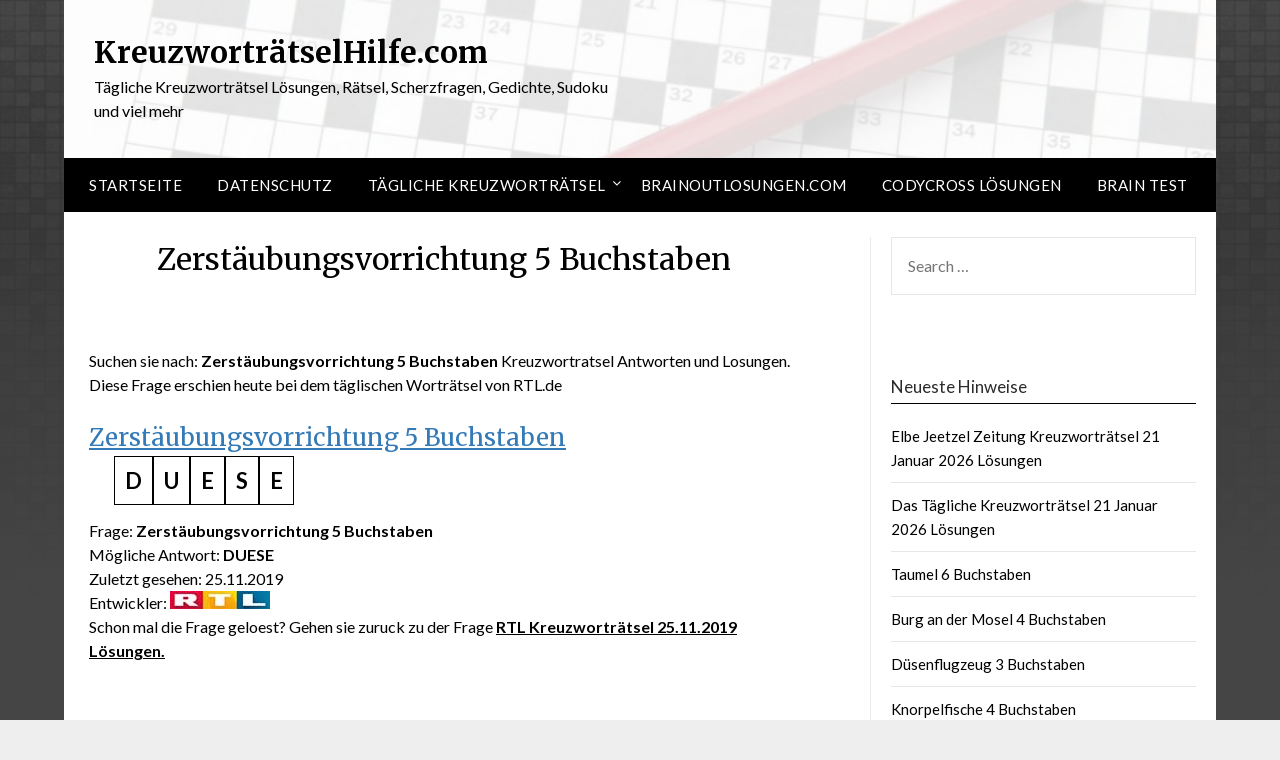

--- FILE ---
content_type: text/html; charset=UTF-8
request_url: https://kreuzwortraetselhilfe.com/zerstaeubungsvorrichtung-5-buchstaben-5/
body_size: 10041
content:
<!doctype html>
<html lang="en-US">
<head>
	<meta charset="UTF-8">
	<meta name="viewport" content="width=device-width, initial-scale=1">
	<link rel="profile" href="https://gmpg.org/xfn/11">
	<meta name='robots' content='index, follow, max-image-preview:large, max-snippet:-1, max-video-preview:-1' />

	<!-- This site is optimized with the Yoast SEO plugin v16.3 - https://yoast.com/wordpress/plugins/seo/ -->
	<title>Zerstäubungsvorrichtung 5 Buchstaben - KreuzworträtselHilfe.com</title>
	<link rel="canonical" href="https://kreuzwortraetselhilfe.com/zerstaeubungsvorrichtung-5-buchstaben-5/" />
	<meta property="og:locale" content="en_US" />
	<meta property="og:type" content="article" />
	<meta property="og:title" content="Zerstäubungsvorrichtung 5 Buchstaben - KreuzworträtselHilfe.com" />
	<meta property="og:description" content="Suchen sie nach: Zerstäubungsvorrichtung 5 Buchstaben Kreuzwortratsel Antworten und Losungen. Diese Frage erschien heute bei dem täglischen Worträtsel von RTL.de Zerstäubungsvorrichtung 5 Buchstaben DUESE Frage: Zerstäubungsvorrichtung 5 Buchstaben Mögliche Antwort: DUESE Zuletzt..." />
	<meta property="og:url" content="https://kreuzwortraetselhilfe.com/zerstaeubungsvorrichtung-5-buchstaben-5/" />
	<meta property="og:site_name" content="KreuzworträtselHilfe.com" />
	<meta property="article:published_time" content="2019-11-25T11:31:51+00:00" />
	<meta property="og:image" content="http://kreuzwortraetselhilfe.com/wp-content/uploads/2017/10/logojartl.jpg" />
	<meta name="twitter:card" content="summary" />
	<meta name="twitter:label1" content="Written by">
	<meta name="twitter:data1" content="ardit">
	<script type="application/ld+json" class="yoast-schema-graph">{"@context":"https://schema.org","@graph":[{"@type":"WebSite","@id":"https://kreuzwortraetselhilfe.com/#website","url":"https://kreuzwortraetselhilfe.com/","name":"Kreuzwortr\u00e4tselHilfe.com","description":"T\u00e4gliche Kreuzwortr\u00e4tsel L\u00f6sungen, R\u00e4tsel, Scherzfragen, Gedichte,  Sudoku und viel mehr","potentialAction":[{"@type":"SearchAction","target":"https://kreuzwortraetselhilfe.com/?s={search_term_string}","query-input":"required name=search_term_string"}],"inLanguage":"en-US"},{"@type":"ImageObject","@id":"https://kreuzwortraetselhilfe.com/zerstaeubungsvorrichtung-5-buchstaben-5/#primaryimage","inLanguage":"en-US","url":"http://kreuzwortraetselhilfe.com/wp-content/uploads/2017/10/logojartl.jpg","contentUrl":"http://kreuzwortraetselhilfe.com/wp-content/uploads/2017/10/logojartl.jpg"},{"@type":"WebPage","@id":"https://kreuzwortraetselhilfe.com/zerstaeubungsvorrichtung-5-buchstaben-5/#webpage","url":"https://kreuzwortraetselhilfe.com/zerstaeubungsvorrichtung-5-buchstaben-5/","name":"Zerst\u00e4ubungsvorrichtung 5 Buchstaben - Kreuzwortr\u00e4tselHilfe.com","isPartOf":{"@id":"https://kreuzwortraetselhilfe.com/#website"},"primaryImageOfPage":{"@id":"https://kreuzwortraetselhilfe.com/zerstaeubungsvorrichtung-5-buchstaben-5/#primaryimage"},"datePublished":"2019-11-25T11:31:51+00:00","dateModified":"2019-11-25T11:31:51+00:00","author":{"@id":"https://kreuzwortraetselhilfe.com/#/schema/person/dddef16829bf62007115bb97383c44ed"},"breadcrumb":{"@id":"https://kreuzwortraetselhilfe.com/zerstaeubungsvorrichtung-5-buchstaben-5/#breadcrumb"},"inLanguage":"en-US","potentialAction":[{"@type":"ReadAction","target":["https://kreuzwortraetselhilfe.com/zerstaeubungsvorrichtung-5-buchstaben-5/"]}]},{"@type":"BreadcrumbList","@id":"https://kreuzwortraetselhilfe.com/zerstaeubungsvorrichtung-5-buchstaben-5/#breadcrumb","itemListElement":[{"@type":"ListItem","position":1,"item":{"@type":"WebPage","@id":"https://kreuzwortraetselhilfe.com/","url":"https://kreuzwortraetselhilfe.com/","name":"Home"}},{"@type":"ListItem","position":2,"item":{"@type":"WebPage","@id":"https://kreuzwortraetselhilfe.com/frage/","url":"https://kreuzwortraetselhilfe.com/frage/","name":"Frage"}},{"@type":"ListItem","position":3,"item":{"@id":"https://kreuzwortraetselhilfe.com/zerstaeubungsvorrichtung-5-buchstaben-5/#webpage"}}]},{"@type":"Person","@id":"https://kreuzwortraetselhilfe.com/#/schema/person/dddef16829bf62007115bb97383c44ed","name":"ardit","image":{"@type":"ImageObject","@id":"https://kreuzwortraetselhilfe.com/#personlogo","inLanguage":"en-US","url":"https://secure.gravatar.com/avatar/2dc0426f54d098f3fe2ac7749aa5acbb?s=96&d=mm&r=g","contentUrl":"https://secure.gravatar.com/avatar/2dc0426f54d098f3fe2ac7749aa5acbb?s=96&d=mm&r=g","caption":"ardit"},"url":"https://kreuzwortraetselhilfe.com/author/ardit/"}]}</script>
	<!-- / Yoast SEO plugin. -->


<link rel='dns-prefetch' href='//secure.gravatar.com' />
<link rel='dns-prefetch' href='//fonts.googleapis.com' />
<link rel='dns-prefetch' href='//s.w.org' />
<link rel='dns-prefetch' href='//v0.wordpress.com' />
<link rel="alternate" type="application/rss+xml" title="KreuzworträtselHilfe.com &raquo; Feed" href="https://kreuzwortraetselhilfe.com/feed/" />
<link rel="alternate" type="application/rss+xml" title="KreuzworträtselHilfe.com &raquo; Comments Feed" href="https://kreuzwortraetselhilfe.com/comments/feed/" />
<link rel="alternate" type="application/rss+xml" title="KreuzworträtselHilfe.com &raquo; Zerstäubungsvorrichtung 5 Buchstaben Comments Feed" href="https://kreuzwortraetselhilfe.com/zerstaeubungsvorrichtung-5-buchstaben-5/feed/" />
		<script type="text/javascript">
			window._wpemojiSettings = {"baseUrl":"https:\/\/s.w.org\/images\/core\/emoji\/13.0.1\/72x72\/","ext":".png","svgUrl":"https:\/\/s.w.org\/images\/core\/emoji\/13.0.1\/svg\/","svgExt":".svg","source":{"concatemoji":"https:\/\/kreuzwortraetselhilfe.com\/wp-includes\/js\/wp-emoji-release.min.js?ver=5.7.14"}};
			!function(e,a,t){var n,r,o,i=a.createElement("canvas"),p=i.getContext&&i.getContext("2d");function s(e,t){var a=String.fromCharCode;p.clearRect(0,0,i.width,i.height),p.fillText(a.apply(this,e),0,0);e=i.toDataURL();return p.clearRect(0,0,i.width,i.height),p.fillText(a.apply(this,t),0,0),e===i.toDataURL()}function c(e){var t=a.createElement("script");t.src=e,t.defer=t.type="text/javascript",a.getElementsByTagName("head")[0].appendChild(t)}for(o=Array("flag","emoji"),t.supports={everything:!0,everythingExceptFlag:!0},r=0;r<o.length;r++)t.supports[o[r]]=function(e){if(!p||!p.fillText)return!1;switch(p.textBaseline="top",p.font="600 32px Arial",e){case"flag":return s([127987,65039,8205,9895,65039],[127987,65039,8203,9895,65039])?!1:!s([55356,56826,55356,56819],[55356,56826,8203,55356,56819])&&!s([55356,57332,56128,56423,56128,56418,56128,56421,56128,56430,56128,56423,56128,56447],[55356,57332,8203,56128,56423,8203,56128,56418,8203,56128,56421,8203,56128,56430,8203,56128,56423,8203,56128,56447]);case"emoji":return!s([55357,56424,8205,55356,57212],[55357,56424,8203,55356,57212])}return!1}(o[r]),t.supports.everything=t.supports.everything&&t.supports[o[r]],"flag"!==o[r]&&(t.supports.everythingExceptFlag=t.supports.everythingExceptFlag&&t.supports[o[r]]);t.supports.everythingExceptFlag=t.supports.everythingExceptFlag&&!t.supports.flag,t.DOMReady=!1,t.readyCallback=function(){t.DOMReady=!0},t.supports.everything||(n=function(){t.readyCallback()},a.addEventListener?(a.addEventListener("DOMContentLoaded",n,!1),e.addEventListener("load",n,!1)):(e.attachEvent("onload",n),a.attachEvent("onreadystatechange",function(){"complete"===a.readyState&&t.readyCallback()})),(n=t.source||{}).concatemoji?c(n.concatemoji):n.wpemoji&&n.twemoji&&(c(n.twemoji),c(n.wpemoji)))}(window,document,window._wpemojiSettings);
		</script>
		<style type="text/css">
img.wp-smiley,
img.emoji {
	display: inline !important;
	border: none !important;
	box-shadow: none !important;
	height: 1em !important;
	width: 1em !important;
	margin: 0 .07em !important;
	vertical-align: -0.1em !important;
	background: none !important;
	padding: 0 !important;
}
</style>
	<link rel='stylesheet' id='wp-block-library-css'  href='https://kreuzwortraetselhilfe.com/wp-includes/css/dist/block-library/style.min.css?ver=5.7.14' type='text/css' media='all' />
<style id='wp-block-library-inline-css' type='text/css'>
.has-text-align-justify{text-align:justify;}
</style>
<link rel='stylesheet' id='font-awesome-css'  href='https://kreuzwortraetselhilfe.com/wp-content/themes/newspaperly/css/font-awesome.min.css?ver=5.7.14' type='text/css' media='all' />
<link rel='stylesheet' id='newspaperly-style-css'  href='https://kreuzwortraetselhilfe.com/wp-content/themes/newspaperly/style.css?ver=5.7.14' type='text/css' media='all' />
<style id='newspaperly-style-inline-css' type='text/css'>
.posted-on, .cat-links, .tags-links, .byline, .comments-link { clip: rect(1px, 1px, 1px, 1px); height: 1px; position: absolute; overflow: hidden; width: 1px; }
</style>
<link rel='stylesheet' id='newspaperly-google-fonts-css' href="https://fonts.googleapis.com/css?family=Lato%3A300%2C400%2C700%2C900%7CMerriweather%3A400%2C700&#038;ver=5.7.14" type='text/css' media='all' />
<link rel='stylesheet' id='tablepress-default-css'  href='https://kreuzwortraetselhilfe.com/wp-content/plugins/tablepress/css/default.min.css?ver=1.13' type='text/css' media='all' />
<link rel='stylesheet' id='jetpack_css-css'  href='https://kreuzwortraetselhilfe.com/wp-content/plugins/jetpack/css/jetpack.css?ver=9.7.3' type='text/css' media='all' />
<script type='text/javascript' src='https://kreuzwortraetselhilfe.com/wp-includes/js/jquery/jquery.min.js?ver=3.5.1' id='jquery-core-js'></script>
<script type='text/javascript' src='https://kreuzwortraetselhilfe.com/wp-includes/js/jquery/jquery-migrate.min.js?ver=3.3.2' id='jquery-migrate-js'></script>
<link rel="https://api.w.org/" href="https://kreuzwortraetselhilfe.com/wp-json/" /><link rel="alternate" type="application/json" href="https://kreuzwortraetselhilfe.com/wp-json/wp/v2/posts/676499" /><link rel="EditURI" type="application/rsd+xml" title="RSD" href="https://kreuzwortraetselhilfe.com/xmlrpc.php?rsd" />
<link rel="wlwmanifest" type="application/wlwmanifest+xml" href="https://kreuzwortraetselhilfe.com/wp-includes/wlwmanifest.xml" /> 
<meta name="generator" content="WordPress 5.7.14" />
<link rel='shortlink' href='https://wp.me/p8wnsN-2PZh' />
<link rel="alternate" type="application/json+oembed" href="https://kreuzwortraetselhilfe.com/wp-json/oembed/1.0/embed?url=https%3A%2F%2Fkreuzwortraetselhilfe.com%2Fzerstaeubungsvorrichtung-5-buchstaben-5%2F" />
<link rel="alternate" type="text/xml+oembed" href="https://kreuzwortraetselhilfe.com/wp-json/oembed/1.0/embed?url=https%3A%2F%2Fkreuzwortraetselhilfe.com%2Fzerstaeubungsvorrichtung-5-buchstaben-5%2F&#038;format=xml" />
<style type='text/css'>img#wpstats{display:none}</style>
		<link rel="pingback" href="https://kreuzwortraetselhilfe.com/xmlrpc.php">
		<style type="text/css">
			.header-widgets-wrapper, .content-wrap-bg { background-color:  }
			.featured-sidebar, .featured-sidebar ul li { border-color:  !important; }
			.page-numbers li a, .blogposts-list .blogpost-button, .page-numbers.current, span.page-numbers.dots { background: ; }
			.banner-widget-wrapper p, .banner-widget-wrapper h1, .banner-widget-wrapper h2, .banner-widget-wrapper h3, .banner-widget-wrapper h4, .banner-widget-wrapper h5, .banner-widget-wrapper h6, .banner-widget-wrapper ul, .banner-widget-wrapper{ color:  }
			.banner-widget-wrapper a, .banner-widget-wrapper a:hover, .banner-widget-wrapper a:active, .banner-widget-wrapper a:focus{ color: ; }
			.banner-widget-wrapper ul li { border-color: ; }
			body, .site, .swidgets-wrap h3, .post-data-text { background: ; }
			.site-title a, .site-description { color: ; }
			.header-bg { background-color:  !important; }
			.main-navigation ul li a, .main-navigation ul li .sub-arrow, .super-menu .toggle-mobile-menu,.toggle-mobile-menu:before, .mobile-menu-active .smenu-hide { color: ; }
			#smobile-menu.show .main-navigation ul ul.children.active, #smobile-menu.show .main-navigation ul ul.sub-menu.active, #smobile-menu.show .main-navigation ul li, .smenu-hide.toggle-mobile-menu.menu-toggle, #smobile-menu.show .main-navigation ul li, .primary-menu ul li ul.children li, .primary-menu ul li ul.sub-menu li, .primary-menu .pmenu, .super-menu { border-color: ; border-bottom-color: ; }
			#secondary .widget h3, #secondary .widget h3 a, #secondary .widget h4, #secondary .widget h1, #secondary .widget h2, #secondary .widget h5, #secondary .widget h6 { color: ; }
			#secondary .widget a, #secondary a, #secondary .widget li a , #secondary span.sub-arrow{ color: ; }
			#secondary, #secondary .widget, #secondary .widget p, #secondary .widget li, .widget time.rpwe-time.published { color: ; }
			#secondary .swidgets-wrap, .featured-sidebar .search-field { border-color: ; }
			.site-info, .footer-column-three input.search-submit, .footer-column-three p, .footer-column-three li, .footer-column-three td, .footer-column-three th, .footer-column-three caption { color: ; }
			.footer-column-three h3, .footer-column-three h4, .footer-column-three h5, .footer-column-three h6, .footer-column-three h1, .footer-column-three h2, .footer-column-three h4, .footer-column-three h3 a { color: ; }
			.footer-column-three a, .footer-column-three li a, .footer-column-three .widget a, .footer-column-three .sub-arrow { color: ; }
			.footer-column-three h3:after { background: ; }
			.site-info, .widget ul li, .footer-column-three input.search-field, .footer-column-three input.search-submit { border-color: ; }
			.site-footer { background-color: ; }
			.archive .page-header h1, .blogposts-list h2 a, .blogposts-list h2 a:hover, .blogposts-list h2 a:active, .search-results h1.page-title { color: ; }
			.blogposts-list .post-data-text, .blogposts-list .post-data-text a{ color: ; }
			.blogposts-list p { color: ; }
			.page-numbers li a, .blogposts-list .blogpost-button, span.page-numbers.dots, .page-numbers.current, .page-numbers li a:hover { color: ; }
			.archive .page-header h1, .search-results h1.page-title, .blogposts-list.fbox, span.page-numbers.dots, .page-numbers li a, .page-numbers.current { border-color: ; }
			.blogposts-list .post-data-divider { background: ; }
			.page .comments-area .comment-author, .page .comments-area .comment-author a, .page .comments-area .comments-title, .page .content-area h1, .page .content-area h2, .page .content-area h3, .page .content-area h4, .page .content-area h5, .page .content-area h6, .page .content-area th, .single  .comments-area .comment-author, .single .comments-area .comment-author a, .single .comments-area .comments-title, .single .content-area h1, .single .content-area h2, .single .content-area h3, .single .content-area h4, .single .content-area h5, .single .content-area h6, .single .content-area th, .search-no-results h1, .error404 h1 { color: ; }
			.single .post-data-text, .page .post-data-text, .page .post-data-text a, .single .post-data-text a, .comments-area .comment-meta .comment-metadata a { color: ; }
			.page .content-area p, .page article, .page .content-area table, .page .content-area dd, .page .content-area dt, .page .content-area address, .page .content-area .entry-content, .page .content-area li, .page .content-area ol, .single .content-area p, .single article, .single .content-area table, .single .content-area dd, .single .content-area dt, .single .content-area address, .single .entry-content, .single .content-area li, .single .content-area ol, .search-no-results .page-content p { color: ; }
			.single .entry-content a, .page .entry-content a, .comment-content a, .comments-area .reply a, .logged-in-as a, .comments-area .comment-respond a { color: ; }
			.comments-area p.form-submit input { background: ; }
			.error404 .page-content p, .error404 input.search-submit, .search-no-results input.search-submit { color: ; }
			.page .comments-area, .page article.fbox, .page article tr, .page .comments-area ol.comment-list ol.children li, .page .comments-area ol.comment-list .comment, .single .comments-area, .single article.fbox, .single article tr, .comments-area ol.comment-list ol.children li, .comments-area ol.comment-list .comment, .error404 main#main, .error404 .search-form label, .search-no-results .search-form label, .error404 input.search-submit, .search-no-results input.search-submit, .error404 main#main, .search-no-results section.fbox.no-results.not-found{ border-color: ; }
			.single .post-data-divider, .page .post-data-divider { background: ; }
			.single .comments-area p.form-submit input, .page .comments-area p.form-submit input { color: ; }
			.bottom-header-wrapper { padding-top: px; }
			.bottom-header-wrapper { padding-bottom: px; }
			.bottom-header-wrapper { background: ; }
			.bottom-header-wrapper *{ color: ; }
			.header-widget a, .header-widget li a, .header-widget i.fa { color: ; }
			.header-widget, .header-widget p, .header-widget li, .header-widget .textwidget { color: ; }
			.header-widget .widget-title, .header-widget h1, .header-widget h3, .header-widget h2, .header-widget h4, .header-widget h5, .header-widget h6{ color: ; }
			.header-widget.swidgets-wrap, .header-widget ul li, .header-widget .search-field { border-color: ; }
			.header-widgets-wrapper .swidgets-wrap{ background: ; }
			.primary-menu .pmenu, .super-menu, #smobile-menu, .primary-menu ul li ul.children, .primary-menu ul li ul.sub-menu { background-color: ; }
			#secondary .swidgets-wrap{ background: ; }
			#secondary .swidget { border-color: ; }
			.archive article.fbox, .search-results article.fbox, .blog article.fbox { background: ; }
			.comments-area, .single article.fbox, .page article.fbox { background: ; }
		</style>
		<!-- All in one Favicon 4.7 --><link rel="icon" href="https://kreuzwortraetselhilfe.com/wp-content/uploads/2020/02/kreuzwort.jpg" type="image/png"/>
		<style type="text/css">
	.sheader .content-wrap .header-bg {
			background: url(https://kreuzwortraetselhilfe.com/wp-content/uploads/2020/02/bg.jpg);
		    background-size: cover;
		}

	.site-title a,
		.site-description {
			color: #000000;
		}

	
		https://kreuzwortraetselhilfe.com/wp-content/uploads/2020/02/bg.jpg"
				.site-title a,
		.site-description {
			color: #000000;
		}
				</style>
		<style type="text/css" id="custom-background-css">
body.custom-background { background-image: url("https://kreuzwortraetselhilfe.com/wp-content/uploads/2020/02/bg-1.gif"); background-position: right top; background-size: contain; background-repeat: repeat; background-attachment: fixed; }
</style>
				<style type="text/css" id="wp-custom-css">
				.antwort
{
	font-weight: bold;
	font-size: 17px;
color: #165D33;
		background: #48DE8540;
	border-radius: 3px;
	padding: 15px;
	margin-bottom: 20px;
	margin-top: 20px;
}
.antwort strong
{
	font-size: 14px;
color: #5D9A75;
	font-weight: 200;
	margin-right: 5px;
}
.solutions {
		-webkit-border-radius: 5px;
		 -moz-border-radius: 5px;
			-ms-border-radius: 5px;
			 -o-border-radius: 5px;
					border-radius: 5px;
	font-size: 14px;
	padding: 10px 25px;
	margin-bottom: 7.5px;
	display: inline-block;
	background: #fcf8e3;
	color: #8a6d3b;
  border: 1px solid #faebcc;
  font-family: 'Nunito', sans-serif;
}
.letter {
	border: 1px solid black;
	padding: 10px;
	font-size: 22px;
	font-weight: bolder;
}			</style>
			<meta name="google-site-verification" content="N1slc53O1ZLPWL1FR8qyrPmL6gxPNodBZ14CUZzBLXE" />
</head>

<body class="post-template-default single single-post postid-676499 single-format-standard custom-background header-image date-hidden categories-hidden tags-hidden author-hidden comment-hidden">
	<div id="page" class="site">
		<header id="masthead" class="sheader site-header clearfix">
			<div class="content-wrap">

				<!-- Header background color and image is added to class below -->
				<div class="header-bg">
											<div class="site-branding">
							 
								<!-- If you are viewing the a sub page, make the title a paragraph -->
								<p class="site-title"><a href="https://kreuzwortraetselhilfe.com/" rel="home">KreuzworträtselHilfe.com</a></p>
																<p class="site-description">Tägliche Kreuzworträtsel Lösungen, Rätsel, Scherzfragen, Gedichte,  Sudoku und viel mehr</p>
								
							</div>
																				</div>
					</div>

					<!-- Navigation below these lines, move it up if you want it above the header -->
					<nav id="primary-site-navigation" class="primary-menu main-navigation clearfix">
						<a href="#" id="pull" class="smenu-hide toggle-mobile-menu menu-toggle" aria-controls="secondary-menu" aria-expanded="false">Menu</a>
						<div class="content-wrap text-center">
							<div class="center-main-menu">
								<div class="menu-tagliche-kreuzwortratsel-container"><ul id="primary-menu" class="pmenu"><li id="menu-item-104480" class="menu-item menu-item-type-custom menu-item-object-custom menu-item-home menu-item-104480"><a href="https://kreuzwortraetselhilfe.com/">Startseite</a></li>
<li id="menu-item-77914" class="menu-item menu-item-type-post_type menu-item-object-page menu-item-77914"><a href="https://kreuzwortraetselhilfe.com/datenschutz/">Datenschutz</a></li>
<li id="menu-item-104481" class="menu-item menu-item-type-post_type menu-item-object-post menu-item-has-children menu-item-104481"><a href="https://kreuzwortraetselhilfe.com/taegliche-kreuzwortraetsel-loesungen/">Tägliche Kreuzworträtsel</a>
<ul class="sub-menu">
	<li id="menu-item-104484" class="menu-item menu-item-type-taxonomy menu-item-object-category menu-item-104484"><a href="https://kreuzwortraetselhilfe.com/50plus/">50 Plus</a></li>
	<li id="menu-item-104488" class="menu-item menu-item-type-taxonomy menu-item-object-category menu-item-104488"><a href="https://kreuzwortraetselhilfe.com/bild/">Bild</a></li>
	<li id="menu-item-104485" class="menu-item menu-item-type-taxonomy menu-item-object-category menu-item-104485"><a href="https://kreuzwortraetselhilfe.com/bluewin/">Bluewin</a></li>
	<li id="menu-item-265309" class="menu-item menu-item-type-taxonomy menu-item-object-category menu-item-265309"><a href="https://kreuzwortraetselhilfe.com/der-standard/">Der Standard</a></li>
	<li id="menu-item-104489" class="menu-item menu-item-type-taxonomy menu-item-object-category menu-item-104489"><a href="https://kreuzwortraetselhilfe.com/die-zeit/">Die Zeit</a></li>
	<li id="menu-item-104482" class="menu-item menu-item-type-taxonomy menu-item-object-category menu-item-104482"><a href="https://kreuzwortraetselhilfe.com/focus/">Focus</a></li>
	<li id="menu-item-104490" class="menu-item menu-item-type-taxonomy menu-item-object-category menu-item-104490"><a href="https://kreuzwortraetselhilfe.com/frankfurter-neue-presse/">Frankfurter Neue Presse</a></li>
	<li id="menu-item-104491" class="menu-item menu-item-type-taxonomy menu-item-object-category menu-item-104491"><a href="https://kreuzwortraetselhilfe.com/hamburger-abendblatt/">Hamburger Abendblatt</a></li>
	<li id="menu-item-104492" class="menu-item menu-item-type-taxonomy menu-item-object-category menu-item-104492"><a href="https://kreuzwortraetselhilfe.com/hannoversche-allgemeine-zeitung/">Hannoversche Allgemeine Zeitung</a></li>
	<li id="menu-item-104487" class="menu-item menu-item-type-taxonomy menu-item-object-category menu-item-104487"><a href="https://kreuzwortraetselhilfe.com/kieler-nachrichten/">Kieler Nachrichten</a></li>
	<li id="menu-item-104483" class="menu-item menu-item-type-taxonomy menu-item-object-category menu-item-104483"><a href="https://kreuzwortraetselhilfe.com/kronen-zeitung/">Kronen Zeitung</a></li>
	<li id="menu-item-265311" class="menu-item menu-item-type-taxonomy menu-item-object-category menu-item-265311"><a href="https://kreuzwortraetselhilfe.com/morgenweb/">Morgenweb</a></li>
	<li id="menu-item-265312" class="menu-item menu-item-type-taxonomy menu-item-object-category menu-item-265312"><a href="https://kreuzwortraetselhilfe.com/rheinpfalz/">Rheinpfalz</a></li>
	<li id="menu-item-265313" class="menu-item menu-item-type-taxonomy menu-item-object-category menu-item-265313"><a href="https://kreuzwortraetselhilfe.com/rtl/">RTL</a></li>
	<li id="menu-item-104486" class="menu-item menu-item-type-taxonomy menu-item-object-category menu-item-104486"><a href="https://kreuzwortraetselhilfe.com/saechsische-zeitung/">Sächsische Zeitung</a></li>
	<li id="menu-item-104493" class="menu-item menu-item-type-taxonomy menu-item-object-category menu-item-104493"><a href="https://kreuzwortraetselhilfe.com/sueddeutsche-zeitung/">Süddeutsche Zeitung</a></li>
</ul>
</li>
<li id="menu-item-683316" class="menu-item menu-item-type-custom menu-item-object-custom menu-item-683316"><a href="https://brainoutlosungen.com">brainoutlosungen.com</a></li>
<li id="menu-item-683317" class="menu-item menu-item-type-custom menu-item-object-custom menu-item-683317"><a href="https://codycrosslosungen.org">CodyCross Lösungen</a></li>
<li id="menu-item-685173" class="menu-item menu-item-type-custom menu-item-object-custom menu-item-685173"><a href="https://braintestlosungen.com">Brain Test</a></li>
</ul></div>								</div>
							</div>
						</nav>
						<div class="content-wrap">
							<div class="super-menu clearfix">
								<div class="super-menu-inner">
									<a href="#" id="pull" class="toggle-mobile-menu menu-toggle" aria-controls="secondary-menu" aria-expanded="false">Menu</a>
								</div>
							</div>
						</div>
						<div id="mobile-menu-overlay"></div>
						<!-- Navigation above these lines, move it up if you want it above the header -->
					</header>

					<div class="content-wrap">


						<!-- Upper widgets -->
						<div class="header-widgets-wrapper">
							
							
													</div>

					</div>

					<div id="content" class="site-content clearfix">
						<div class="content-wrap">
							<div class="content-wrap-bg">

	<div id="primary" class="featured-content content-area">
		<main id="main" class="site-main">

		
<article id="post-676499" class="posts-entry fbox post-676499 post type-post status-publish format-standard hentry category-frage tag-zerstaeubungsvorrichtung-5-buchstaben">
			<header class="entry-header">
		<h1 class="entry-title">Zerstäubungsvorrichtung 5 Buchstaben</h1>		<div class="entry-meta">
			<div class="blog-data-wrapper">
				<div class="post-data-divider"></div>
				<div class="post-data-positioning">
					<div class="post-data-text">
						<span class="posted-on">Posted on <a href="https://kreuzwortraetselhilfe.com/zerstaeubungsvorrichtung-5-buchstaben-5/" rel="bookmark"><time class="entry-date published updated" datetime="2019-11-25T11:31:51+00:00">November 25, 2019</time></a></span><span class="byline"> by <span class="author vcard"><a class="url fn n" href="https://kreuzwortraetselhilfe.com/author/ardit/">ardit</a></span></span>					</div>
				</div>
			</div>
		</div><!-- .entry-meta -->
			</header><!-- .entry-header -->

	<div class="entry-content">
		
<!-- Quick Adsense WordPress Plugin: http://quickadsense.com/ -->
<div class="705632673c5a53350a797a0407aaa3a0" data-index="1" style="float: none; margin:10px 0 10px 0; text-align:center;">
<!-- Ezoic - under_page_title - under_page_title -->
<div id="ezoic-pub-ad-placeholder-101"> </div>
<!-- End Ezoic - under_page_title - under_page_title -->
</div>
<p>Suchen sie nach: <strong>Zerstäubungsvorrichtung 5 Buchstaben</strong> Kreuzwortratsel Antworten und Losungen. Diese Frage erschien heute bei dem täglischen Worträtsel von RTL.de
</p>
<!-- Quick Adsense WordPress Plugin: http://quickadsense.com/ -->
<div class="705632673c5a53350a797a0407aaa3a0" data-index="2" style="float: none; margin:10px 0 10px 0; text-align:center;">
<!-- Ezoic - under_first_paragraph - under_first_paragraph -->
<div id="ezoic-pub-ad-placeholder-102"> </div>
<!-- End Ezoic - under_first_paragraph - under_first_paragraph -->
</div>

<h2><span style='text-decoration: underline; color: #337ab7;'>Zerstäubungsvorrichtung 5 Buchstaben</span></h2>
<ul class='answers'>
<div class='clue'><span class='letter'>D</span><span class='letter'>U</span><span class='letter'>E</span><span class='letter'>S</span><span class='letter'>E</span></div>
</ul>
<div class='square'>
Frage: <strong>Zerstäubungsvorrichtung 5 Buchstaben</strong><br />
Mögliche Antwort: <strong>DUESE</strong><br />
Zuletzt gesehen: 25.11.2019<br />
Entwickler: <a href='http://kreuzwortratselhilfe.com/rtl/'><img src="https://kreuzwortraetselhilfe.com/wp-content/uploads/2017/10/logojartl.jpg"></a>
</div>
<p>Schon mal die Frage geloest? Gehen sie zuruck zu der Frage <strong><a href="https://kreuzwortraetselhilfe.com/rtl-kreuzwortraetsel-25.11.2019-loesungen/">RTL Kreuzworträtsel 25.11.2019 Lösungen.</strong></p>

<!-- Quick Adsense WordPress Plugin: http://quickadsense.com/ -->
<div class="705632673c5a53350a797a0407aaa3a0" data-index="3" style="float: none; margin:10px 0 10px 0; text-align:center;">
<!-- Ezoic - bottom_of_page - bottom_of_page -->
<div id="ezoic-pub-ad-placeholder-103"> </div>
<!-- End Ezoic - bottom_of_page - bottom_of_page -->
</div>

<div style="font-size: 0px; height: 0px; line-height: 0px; margin: 0; padding: 0; clear: both;"></div>
			</div><!-- .entry-content -->
</article><!-- #post-676499 -->

<div id="comments" class="fbox comments-area">

		<div id="respond" class="comment-respond">
		<h3 id="reply-title" class="comment-reply-title">Leave a Reply <small><a rel="nofollow" id="cancel-comment-reply-link" href="/zerstaeubungsvorrichtung-5-buchstaben-5/#respond" style="display:none;">Cancel reply</a></small></h3><form action="https://kreuzwortraetselhilfe.com/wp-comments-post.php" method="post" id="commentform" class="comment-form" novalidate><p class="comment-notes"><span id="email-notes">Your email address will not be published.</span> Required fields are marked <span class="required">*</span></p><p class="comment-form-comment"><label for="comment">Comment</label> <textarea id="comment" name="comment" cols="45" rows="8" maxlength="65525" required="required"></textarea></p><p class="comment-form-author"><label for="author">Name <span class="required">*</span></label> <input id="author" name="author" type="text" value="" size="30" maxlength="245" required='required' /></p>
<p class="comment-form-email"><label for="email">Email <span class="required">*</span></label> <input id="email" name="email" type="email" value="" size="30" maxlength="100" aria-describedby="email-notes" required='required' /></p>
<p class="comment-form-url"><label for="url">Website</label> <input id="url" name="url" type="url" value="" size="30" maxlength="200" /></p>
<p class="comment-subscription-form"><input type="checkbox" name="subscribe_comments" id="subscribe_comments" value="subscribe" style="width: auto; -moz-appearance: checkbox; -webkit-appearance: checkbox;" /> <label class="subscribe-label" id="subscribe-label" for="subscribe_comments">Notify me of follow-up comments by email.</label></p><p class="comment-subscription-form"><input type="checkbox" name="subscribe_blog" id="subscribe_blog" value="subscribe" style="width: auto; -moz-appearance: checkbox; -webkit-appearance: checkbox;" /> <label class="subscribe-label" id="subscribe-blog-label" for="subscribe_blog">Notify me of new posts by email.</label></p><p class="form-submit"><input name="submit" type="submit" id="submit" class="submit" value="Post Comment" /> <input type='hidden' name='comment_post_ID' value='676499' id='comment_post_ID' />
<input type='hidden' name='comment_parent' id='comment_parent' value='0' />
</p><p style="display: none;"><input type="hidden" id="akismet_comment_nonce" name="akismet_comment_nonce" value="a80f3f0796" /></p><input type="hidden" id="ak_js" name="ak_js" value="198"/><textarea name="ak_hp_textarea" cols="45" rows="8" maxlength="100" style="display: none !important;"></textarea></form>	</div><!-- #respond -->
	<p class="akismet_comment_form_privacy_notice">This site uses Akismet to reduce spam. <a href="https://akismet.com/privacy/" target="_blank" rel="nofollow noopener">Learn how your comment data is processed</a>.</p>
</div><!-- #comments -->

		</main><!-- #main -->
	</div><!-- #primary -->


<aside id="secondary" class="featured-sidebar widget-area">
	<section id="search-2" class="fbox swidgets-wrap widget widget_search"><form role="search" method="get" class="search-form" action="https://kreuzwortraetselhilfe.com/">
				<label>
					<span class="screen-reader-text">Search for:</span>
					<input type="search" class="search-field" placeholder="Search &hellip;" value="" name="s" />
				</label>
				<input type="submit" class="search-submit" value="Search" />
			</form></section><section id="custom_html-2" class="widget_text fbox swidgets-wrap widget widget_custom_html"><div class="textwidget custom-html-widget"><!-- Ezoic - sidebar_middle - sidebar_middle -->
<div id="ezoic-pub-ad-placeholder-104"> </div>
<!-- End Ezoic - sidebar_middle - sidebar_middle --></div></section>
		<section id="recent-posts-2" class="fbox swidgets-wrap widget widget_recent_entries">
		<div class="swidget"><div class="sidebar-title-border"><h3 class="widget-title">Neueste Hinweise</h3></div></div>
		<ul>
											<li>
					<a href="https://kreuzwortraetselhilfe.com/elbe-jeetzel-zeitung-kreuzwortratsel-21-januar-2026-losungen/">Elbe Jeetzel Zeitung Kreuzworträtsel 21 Januar 2026 Lösungen</a>
									</li>
											<li>
					<a href="https://kreuzwortraetselhilfe.com/das-tagliche-kreuzwortratsel-21-januar-2026-losungen/">Das Tägliche Kreuzworträtsel  21 Januar 2026 Lösungen</a>
									</li>
											<li>
					<a href="https://kreuzwortraetselhilfe.com/taumel-6-buchstaben-4/">Taumel 6 Buchstaben</a>
									</li>
											<li>
					<a href="https://kreuzwortraetselhilfe.com/burg-an-der-mosel-4-buchstaben-4/">Burg an der Mosel 4 Buchstaben</a>
									</li>
											<li>
					<a href="https://kreuzwortraetselhilfe.com/dusenflugzeug-3-buchstaben-19/">Düsenflugzeug 3 Buchstaben</a>
									</li>
											<li>
					<a href="https://kreuzwortraetselhilfe.com/knorpelfische-4-buchstaben-6/">Knorpelfische 4 Buchstaben</a>
									</li>
											<li>
					<a href="https://kreuzwortraetselhilfe.com/griechische-unheilsgottin-3-buchstaben-35/">griechische Unheilsgöttin 3 Buchstaben</a>
									</li>
											<li>
					<a href="https://kreuzwortraetselhilfe.com/agyptischer-schopfergott-4-buchstaben-2/">ägyptischer Schöpfergott 4 Buchstaben</a>
									</li>
											<li>
					<a href="https://kreuzwortraetselhilfe.com/dt-schauspieler-%e2%80%a0-6-buchstaben/">dt. Schauspieler † 6 Buchstaben</a>
									</li>
											<li>
					<a href="https://kreuzwortraetselhilfe.com/frauenname-3-buchstaben-233/">Frauenname 3 Buchstaben</a>
									</li>
											<li>
					<a href="https://kreuzwortraetselhilfe.com/wildwasserrauschen-5-buchstaben-7/">Wildwasserrauschen 5 Buchstaben</a>
									</li>
											<li>
					<a href="https://kreuzwortraetselhilfe.com/eh-raumstation-3-buchstaben-24/">eh. Raumstation 3 Buchstaben</a>
									</li>
											<li>
					<a href="https://kreuzwortraetselhilfe.com/abgasentgifter-3-buchstaben-22/">Abgasentgifter 3 Buchstaben</a>
									</li>
											<li>
					<a href="https://kreuzwortraetselhilfe.com/ital-eins-3-buchstaben-45/">ital.: eins 3 Buchstaben</a>
									</li>
											<li>
					<a href="https://kreuzwortraetselhilfe.com/handy-nachricht-3-buchstaben-26/">Handy-Nachricht 3 Buchstaben</a>
									</li>
											<li>
					<a href="https://kreuzwortraetselhilfe.com/dung-4-buchstaben-8/">Dung 4 Buchstaben</a>
									</li>
											<li>
					<a href="https://kreuzwortraetselhilfe.com/biblischer-riese-4-buchstaben-16/">biblischer Riese 4 Buchstaben</a>
									</li>
											<li>
					<a href="https://kreuzwortraetselhilfe.com/eigentum-im-ma-5-buchstaben/">Eigentum im MA. 5 Buchstaben</a>
									</li>
											<li>
					<a href="https://kreuzwortraetselhilfe.com/bewohner-des-antiken-italiens-6-buchstaben-7/">Bewohner des antiken Italiens 6 Buchstaben</a>
									</li>
											<li>
					<a href="https://kreuzwortraetselhilfe.com/loyal-4-buchstaben-35/">loyal 4 Buchstaben</a>
									</li>
											<li>
					<a href="https://kreuzwortraetselhilfe.com/%c2%82jesus%c2%91-im-islam-3-buchstaben-59/">Jesus im Islam 3 Buchstaben</a>
									</li>
											<li>
					<a href="https://kreuzwortraetselhilfe.com/hebrai-letter-3-buchstaben-3/">hebräi. Letter 3 Buchstaben</a>
									</li>
											<li>
					<a href="https://kreuzwortraetselhilfe.com/us-kanadischer-grenzsee-4-buchstaben-10/">US-kanadischer Grenzsee 4 Buchstaben</a>
									</li>
											<li>
					<a href="https://kreuzwortraetselhilfe.com/rostbrot-5-buchstaben-5/">Röstbrot 5 Buchstaben</a>
									</li>
											<li>
					<a href="https://kreuzwortraetselhilfe.com/kurz-fur-an-das-3-buchstaben-39/">kurz für: an das 3 Buchstaben</a>
									</li>
											<li>
					<a href="https://kreuzwortraetselhilfe.com/gewasser-3-buchstaben-52/">Gewässer 3 Buchstaben</a>
									</li>
											<li>
					<a href="https://kreuzwortraetselhilfe.com/zierpflanzen-6-buchstaben-2/">Zierpflanzen 6 Buchstaben</a>
									</li>
											<li>
					<a href="https://kreuzwortraetselhilfe.com/mitteleurop-zeit-abk-3-buchstaben-5/">mitteleurop. Zeit (Abk.) 3 Buchstaben</a>
									</li>
											<li>
					<a href="https://kreuzwortraetselhilfe.com/bergeinschnitt-3-buchstaben-19/">Bergeinschnitt 3 Buchstaben</a>
									</li>
											<li>
					<a href="https://kreuzwortraetselhilfe.com/in-der-nahe-4-buchstaben-14/">in der Nähe 4 Buchstaben</a>
									</li>
											<li>
					<a href="https://kreuzwortraetselhilfe.com/edelholz-4-buchstaben-14/">Edelholz 4 Buchstaben</a>
									</li>
											<li>
					<a href="https://kreuzwortraetselhilfe.com/eigenname-der-eskimos-5-buchstaben-11/">Eigenname der Eskimos 5 Buchstaben</a>
									</li>
											<li>
					<a href="https://kreuzwortraetselhilfe.com/gliederfuser-5-buchstaben/">Gliederfüßer 5 Buchstaben</a>
									</li>
											<li>
					<a href="https://kreuzwortraetselhilfe.com/kunstsprung-5-buchstaben-10/">Kunstsprung 5 Buchstaben</a>
									</li>
											<li>
					<a href="https://kreuzwortraetselhilfe.com/frauenname-3-buchstaben-232/">Frauenname 3 Buchstaben</a>
									</li>
											<li>
					<a href="https://kreuzwortraetselhilfe.com/gebirgsnische-3-buchstaben-26/">Gebirgsnische 3 Buchstaben</a>
									</li>
											<li>
					<a href="https://kreuzwortraetselhilfe.com/geleitschutz-7-buchstaben-5/">Geleitschutz 7 Buchstaben</a>
									</li>
											<li>
					<a href="https://kreuzwortraetselhilfe.com/englisch-osten-4-buchstaben-11/">englisch: Osten 4 Buchstaben</a>
									</li>
											<li>
					<a href="https://kreuzwortraetselhilfe.com/geburtsstatte-von-zeus-3-buchstaben-5/">Geburtsstätte von Zeus 3 Buchstaben</a>
									</li>
											<li>
					<a href="https://kreuzwortraetselhilfe.com/lockere-erde-4-buchstaben-9/">lockere Erde 4 Buchstaben</a>
									</li>
					</ul>

		</section></aside><!-- #secondary -->
	</div>
</div>
</div><!-- #content -->
<div class="content-wrap">

	<footer id="colophon" class="site-footer clearfix">

		
			
						<div class="site-info">
				&copy;2026 KreuzworträtselHilfe.com

				<!-- Delete below lines to remove copyright from footer -->
				<span class="footer-info-right">
					 | Design: <a href="https://superbthemes.com/" rel="nofollow">Newspaperly WordPress Theme</a>
				</span>
				<!-- Delete above lines to remove copyright from footer -->

			</div>
		</div>
	</footer><!-- #colophon -->
</div>

</div><!-- #page -->

<div id="smobile-menu" class="mobile-only"></div>
<div id="mobile-menu-overlay"></div>

<script type='text/javascript' src='https://kreuzwortraetselhilfe.com/wp-content/themes/newspaperly/js/navigation.js?ver=20170823' id='newspaperly-navigation-js'></script>
<script type='text/javascript' src='https://kreuzwortraetselhilfe.com/wp-content/themes/newspaperly/js/skip-link-focus-fix.js?ver=20170823' id='newspaperly-skip-link-focus-fix-js'></script>
<script type='text/javascript' src='https://kreuzwortraetselhilfe.com/wp-content/themes/newspaperly/js/jquery.flexslider.js?ver=20150423' id='newspaperly-flexslider-jquery-js'></script>
<script type='text/javascript' src='https://kreuzwortraetselhilfe.com/wp-content/themes/newspaperly/js/script.js?ver=20160720' id='newspaperly-script-js'></script>
<script type='text/javascript' src='https://kreuzwortraetselhilfe.com/wp-includes/js/comment-reply.min.js?ver=5.7.14' id='comment-reply-js'></script>
<script type='text/javascript' src='https://kreuzwortraetselhilfe.com/wp-includes/js/wp-embed.min.js?ver=5.7.14' id='wp-embed-js'></script>
<script async="async" type='text/javascript' src='https://kreuzwortraetselhilfe.com/wp-content/plugins/akismet/_inc/form.js?ver=4.1.9' id='akismet-form-js'></script>
<script src='https://stats.wp.com/e-202604.js' defer></script>
<script>
	_stq = window._stq || [];
	_stq.push([ 'view', {v:'ext',j:'1:9.7.3',blog:'125927381',post:'676499',tz:'0',srv:'kreuzwortraetselhilfe.com'} ]);
	_stq.push([ 'clickTrackerInit', '125927381', '676499' ]);
</script>
<script defer src="https://static.cloudflareinsights.com/beacon.min.js/vcd15cbe7772f49c399c6a5babf22c1241717689176015" integrity="sha512-ZpsOmlRQV6y907TI0dKBHq9Md29nnaEIPlkf84rnaERnq6zvWvPUqr2ft8M1aS28oN72PdrCzSjY4U6VaAw1EQ==" data-cf-beacon='{"version":"2024.11.0","token":"626ff66eaf4748cc82afa96b7111dd95","r":1,"server_timing":{"name":{"cfCacheStatus":true,"cfEdge":true,"cfExtPri":true,"cfL4":true,"cfOrigin":true,"cfSpeedBrain":true},"location_startswith":null}}' crossorigin="anonymous"></script>
</body>
</html>
